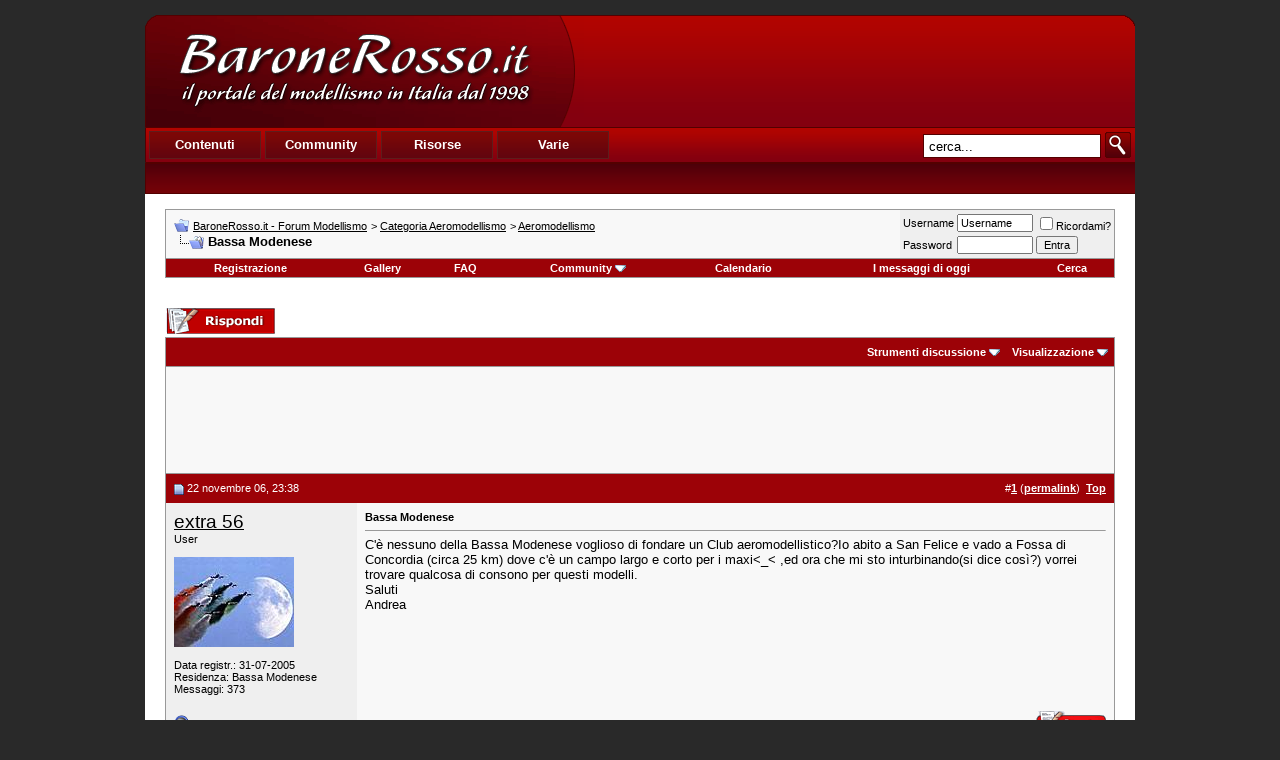

--- FILE ---
content_type: text/html; charset=UTF-8
request_url: https://www.baronerosso.it/forum/aeromodellismo/39883-bassa-modenese.html
body_size: 14688
content:
<!DOCTYPE html PUBLIC "-//W3C//DTD XHTML 1.0 Transitional//EN" "http://www.w3.org/TR/xhtml1/DTD/xhtml1-transitional.dtd"> <html xmlns="http://www.w3.org/1999/xhtml" dir="ltr" lang="it_IT"> <head>
<base href="https://www.baronerosso.it/forum/" /><!--[if IE]></base><![endif]--> <link rel="canonical" href="https://www.baronerosso.it/forum/aeromodellismo/39883-bassa-modenese.html" /> <link rel="stylesheet" href="https://www.baronerosso.it/css/br_v2_main.css" type="text/css" /> <script type="text/javascript">var base_url = "https://www.baronerosso.it/"</script> <script type="text/javascript" src="https://www.baronerosso.it/js/jquery.js"></script> <script type="text/javascript" src="https://www.baronerosso.it/js/h_pager.js"></script>  <script type="text/javascript" src="https://www.baronerosso.it/js/baronerosso_main.js"></script> <meta http-equiv="Content-Type" content="text/html; charset=UTF-8" /> <meta name="generator" content="vBulletin 3.8.11" /> <meta name="keywords" content="Bassa,Modenese, Bassa Modenese, modellismo, modellismo rc, modellismo radiocomandato, modellismo dinamico, modellismo statico, modellismo aereo, negozi modellismo, aeromodellismo progetti, aeromodellismo elettrico, piani costruttivi, portale modellismo, aereomodellismo, elimodellismo, automodellismo, aerei, elicotteri, auto, barche, associazioni, community, elettronica modellismo, cnc, libri, radiocomandi, calendari manifestazioni, test prodotti, recensioni, principianti" /> <meta name="description" content="C'è nessuno della Bassa Modenese voglioso di fondare un Club aeromodellistico?Io abito a San Felice e vado a Fossa di Concordia (circa 25 km) dove c'�" />  <style type="text/css" id="vbulletin_css">
/**
* vBulletin 3.8.11 CSS
* Style: 'Barone Standard'; Style ID: 3
*/
@import url("clientscript/vbulletin_css/style-5ce559fd-00003.css");
</style> <link rel="stylesheet" type="text/css" href="https://www.baronerosso.it/forum/clientscript/vbulletin_important.css?v=3811" />  <script type="text/javascript" src="https://www.baronerosso.it/forum/clientscript/yui/yahoo-dom-event/yahoo-dom-event.js?v=3811"></script> <script type="text/javascript" src="https://www.baronerosso.it/forum/clientscript/yui/connection/connection-min.js?v=3811"></script> <script type="text/javascript"> <!--
var SESSIONURL = "s=8f41220d5b63d4fea2b80debb9b740c6&";
var SECURITYTOKEN = "guest";
var IMGDIR_MISC = "/forum/images/misc";
var vb_disable_ajax = parseInt("2", 10);
// --> </script> <script type="text/javascript" src="https://www.baronerosso.it/forum/clientscript/vbulletin_global.js?v=3811"></script> <script type="text/javascript" src="https://www.baronerosso.it/forum/clientscript/vbulletin_menu.js?v=3811"></script> <link rel="alternate" type="application/rss+xml" title="BaroneRosso.it - Forum Modellismo RSS Feed" href="https://www.baronerosso.it/forum/external.php?type=RSS2" /> <link rel="alternate" type="application/rss+xml" title="BaroneRosso.it - Forum Modellismo - Aeromodellismo - RSS Feed" href="https://www.baronerosso.it/forum/external.php?type=RSS2&amp;forumids=14" /> <script language="JavaScript1.2" src="https://www.baronerosso.it/forum/images/personal/api.js" type="text/javascript"></script> <script language="JavaScript1.2" src="https://www.baronerosso.it/forum/images/personal/menucode.js" type="text/javascript"></script> <script language="JavaScript1.2" src="https://www.baronerosso.it/forum/images/personal/menu.js" type="text/javascript"></script> <script async src="https://www.googletagmanager.com/gtag/js?id=UA-62503-2"></script> <script>
window.dataLayer = window.dataLayer || [];
function gtag(){dataLayer.push(arguments);}
gtag('js', new Date());
gtag('config', 'UA-62503-2', { 'anonymize_ip': true });
</script> <script async src="https://fundingchoicesmessages.google.com/i/pub-8177175804032142?ers=1" nonce="6L3eA_rxoJJr7AwjkaWrWg"></script><script nonce="6L3eA_rxoJJr7AwjkaWrWg">(function() {function signalGooglefcPresent() {if (!window.frames['googlefcPresent']) {if (document.body) {const iframe = document.createElement('iframe'); iframe.style = 'width: 0; height: 0; border: none; z-index: -1000; left: -1000px; top: -1000px;'; iframe.style.display = 'none'; iframe.name = 'googlefcPresent'; document.body.appendChild(iframe);} else {setTimeout(signalGooglefcPresent, 0);}}}signalGooglefcPresent();})();</script>  <link href="android-app://com.quoord.tapatalkpro.activity/tapatalk/www.baronerosso.it/forum?location=topic&amp;fid=14&amp;tid=39883&amp;channel=google-indexing" rel="alternate" /> <link href="ios-app://307880732/tapatalk/www.baronerosso.it/forum?location=topic&amp;fid=14&amp;tid=39883&amp;channel=google-indexing" rel="alternate" /> <link href="https://groups.tapatalk-cdn.com/static/manifest/manifest.json" rel="manifest"> <meta name="apple-itunes-app" content="app-id=307880732, affiliate-data=at=10lR7C, app-argument=tapatalk://www.baronerosso.it/forum?location=topic&fid=14&tid=39883" /> <title> Bassa Modenese - BaroneRosso.it - Forum Modellismo</title> <script type="text/javascript" src="https://www.baronerosso.it/forum/clientscript/vbulletin_post_loader.js?v=3811"></script> <style type="text/css" id="vbulletin_showthread_css"> <!--
	
	#links div { white-space: nowrap; }
	#links img { vertical-align: middle; }
	--> </style> </head> <body onload=""> <a name="top"></a> <table border="0" width="990" cellpadding="0" cellspacing="0" align="center"  style="margin-top:15px"> <tr> <td> <div class="main_header"> <a href="https://www.baronerosso.it" title="BaroneRosso.it Homepage"><img src="https://www.baronerosso.it/img/t.gif"  width="410" height="110" class="left" border="0"></a> <div class="banner_468x60_forum left"> <script async src="https://pagead2.googlesyndication.com/pagead/js/adsbygoogle.js?client=ca-pub-8177175804032142"
     crossorigin="anonymous"></script>  <ins class="adsbygoogle"
     style="display:inline-block;width:468px;height:60px"
     data-ad-client="ca-pub-8177175804032142"
     data-ad-slot="6557269417"></ins> <script>
     (adsbygoogle = window.adsbygoogle || []).push({});
</script> </div></div> <div class="main_menu"> <div class="top_menu left" > <ul> <li><div onMouseOver="mh(1)" id="mh_1" class="mh">Contenuti</div></li> <li><div  onMouseOver="mh(2)" id="mh_2" class="mh">Community</div></li> <li><div  onMouseOver="mh(3)" id="mh_3" class="mh">Risorse</div></li> <li><div  onMouseOver="mh(4)" id="mh_4" class="mh">Varie</div></li> </ul> </div>  <img src="https://www.baronerosso.it/img/search.gif" class="right homesearch pointer" onClick="simple_search_submit()"> <div class="search right"><input type="text" name="search" value="cerca..." class="homesearch_input" onFocus="this.value=''" id="basic_search_field"></div> <div class="clear bottom_menu"> <div  id="bm_1" class="bm hidden"> <a href="https://www.baronerosso.it/" tile="Homepage">Homepage</a> <div class="sep">|</div> <a href="https://www.baronerosso.it/modellismo_news" tile="News">News</a> <div class="sep">|</div> <a href="https://www.baronerosso.it/modellismo_articoli" tile="Articoli">Articoli</a> <div class="sep">|</div> <a href="https://www.baronerosso.it/modellismo_recensioni" tile="Recensioni">Recensioni</a> <div class="sep">|</div> <a href="https://www.baronerosso.it/modellismo_video" tile="Video e Media">Video e media</a> </div> <div  id="bm_2" class="bm hidden"> <a href="https://www.baronerosso.it/forum" tile="Forum">Forum</a> <div class="sep">|</div> <a href="https://www.baronerosso.it/forum/calendar.php" tile="Calendario eventi">Calendario eventi</a> <div class="sep">|</div> <a href="https://www.baronerosso.it/gruppidimodellismo" tile="Mappa dei gruppi di modellismo">Mappa dei gruppi di modellismo</a> <div class="sep">|</div> <a href="https://www.baronerosso.it/modellismo_recensioni_utenti" tile="Recensioni degli utenti">Recensioni degli utenti</a> <div class="sep">|</div> <a href="https://www.baronerosso.it/forum/gallery" tile="Gallerie fotografiche">Gallerie fotografiche</a> </div> <div  id="bm_3" class="bm hidden"> <a href="https://www.baronerosso.it/info/show/835/Meteo" tile="Meteo">Meteo</a> <div class="sep">|</div> <a href="https://www.baronerosso.it/info/show/827/Newsletter" tile="Newsletter ">Newsletter</a> <div class="sep">|</div> <a href="https://www.baronerosso.it/info/show/828/FeedRSS" tile="Feed RSS">Feed RSS</a> <div class="sep">|</div> <a href="https://www.baronerosso.it/info/show/829/MappaDelSito" tile="Mappa del Sito">Mappa del sito</a> <div class="sep">|</div> <a href="https://www.baronerosso.it/search/simple_search/">Ricerca Contenuti</a> </div> <div  id="bm_4" class="bm hidden"> <a href="https://www.baronerosso.it/info/show/762/Redazione" tile="Redazione">Redazione</a> <div class="sep">|</div> <a href="https://www.baronerosso.it/info/show/763/Storia" tile="Storia">Storia</a> <div class="sep">|</div> <a href="https://www.baronerosso.it/info/show/764/Pubblicita" tile="Pubblicita">Pubblicit&agrave;</a> <div class="sep">|</div> <a href="https://www.baronerosso.it/info/show/765/Sponsorship" tile="Sponsorship">Sponsorship</a> <div class="sep">|</div> <a href="https://www.baronerosso.it/info/show/821/Supporta" tile="Supporta">Supporta</a> <div class="sep">|</div> <a href="https://www.baronerosso.it/info/show/766/Note legali" tile="Note legali">Note legali</a> <div class="sep">|</div> <a href="https://www.baronerosso.it/info/show/767/Privacy" tile="Privacy">Privacy</a> </div> </div> </div> </td> </tr> </table>    <div align="center"> <div class="page" style="width:990px; text-align:left"> <div style="padding:0px 20px 0px 20px" align="left"> <br />  <table class="tborder" cellpadding="8" cellspacing="0" border="0" width="100%" align="center"> <tr> <td class="alt1" width="100%"> <table cellpadding="0" cellspacing="0" border="0"> <tr valign="bottom"> <td><a href="https://www.baronerosso.it/forum/aeromodellismo/39883-bassa-modenese.html#" onclick="history.back(1); return false;"><img src="/forum/images/misc/navbits_start.gif" alt="Torna indietro" border="0" /></a></td> <td>&nbsp;</td> <td width="100%"><span class="navbar"><a href="https://www.baronerosso.it/forum/" accesskey="1">BaroneRosso.it - Forum Modellismo</a></span> <span class="navbar">&gt; <a href="https://www.baronerosso.it/forum/categoria-aeromodellismo/">Categoria Aeromodellismo</a></span> <span class="navbar">&gt; <a href="https://www.baronerosso.it/forum/aeromodellismo/">Aeromodellismo</a></span> </td> </tr> <tr> <td class="navbar" style="font-size:10pt; padding-top:1px" colspan="3"><a href="https://www.baronerosso.it/forum/aeromodellismo/39883-bassa-modenese.html"><img class="inlineimg" src="/forum/iconimages/aeromodellismo/bassa-modenese_ltr.gif" alt="Bassa Modenese" border="0" /></a> <strong>
	 Bassa Modenese

</strong></td> </tr> </table> </td> <td class="alt2" nowrap="nowrap" style="padding:0px">  <form action="https://www.baronerosso.it/forum/login.php?do=login" method="post" onsubmit="md5hash(vb_login_password, vb_login_md5password, vb_login_md5password_utf, 0)"> <script type="text/javascript" src="https://www.baronerosso.it/forum/clientscript/vbulletin_md5.js?v=3811"></script> <table cellpadding="0" cellspacing="3" border="0"> <tr> <td class="smallfont" style="white-space: nowrap;"><label for="navbar_username">Username</label></td> <td><input type="text" class="bginput" style="font-size: 11px" name="vb_login_username" id="navbar_username" size="10" accesskey="u" tabindex="101" value="Username" onfocus="if (this.value == 'Username') this.value = '';" /></td> <td class="smallfont" nowrap="nowrap"><label for="cb_cookieuser_navbar"><input type="checkbox" name="cookieuser" value="1" tabindex="103" id="cb_cookieuser_navbar" accesskey="c" />Ricordami?</label></td> </tr> <tr> <td class="smallfont"><label for="navbar_password">Password</label></td> <td><input type="password" class="bginput" style="font-size: 11px" name="vb_login_password" id="navbar_password" size="10" tabindex="102" /></td> <td><input type="submit" class="button" value="Entra" tabindex="104" title="Inserisci i tuoi dati di autentificazione (Username e password) negli appositi spazi. Se non possiedi un account clicca sul tasto 'registrazione' per creare un nuovo profilo." accesskey="s" /></td> </tr> </table> <input type="hidden" name="s" value="8f41220d5b63d4fea2b80debb9b740c6" /> <input type="hidden" name="securitytoken" value="guest" /> <input type="hidden" name="do" value="login" /> <input type="hidden" name="vb_login_md5password" /> <input type="hidden" name="vb_login_md5password_utf" /> </form>  </td> </tr> </table>   <div class="tborder" style="padding:0px; border-top-width:0px"> <table cellpadding="0" cellspacing="0" border="0" width="100%" align="center"> <tr align="center"> <td class="vbmenu_control"><a href="https://www.baronerosso.it/forum/register.php" rel="nofollow">Registrazione</a></td> <td class="vbmenu_control"><a href="http://www.baronerosso.it/forum/gallery">Gallery</a></td> <td class="vbmenu_control"><a rel="help" href="https://www.baronerosso.it/forum/faq.php" accesskey="5">FAQ</a></td> <td class="vbmenu_control"><a id="community" href="https://www.baronerosso.it/forum/aeromodellismo/39883-bassa-modenese.html?nojs=1#community" rel="nofollow" accesskey="6">Community</a> <script type="text/javascript"> vbmenu_register("community"); </script></td> <td class="vbmenu_control"><a href="https://www.baronerosso.it/forum/calendar.php">Calendario</a></td> <td class="vbmenu_control"><a href="https://www.baronerosso.it/forum/search.php?do=getdaily" accesskey="2">I messaggi di oggi</a></td> <td class="vbmenu_control"><a id="navbar_search" href="https://www.baronerosso.it/forum/search.php" accesskey="4" rel="nofollow">Cerca</a> </td> </tr> </table> </div>   <div align="center"><br /> </div> <br />   <div class="vbmenu_popup" id="community_menu" style="display:none;margin-top:3px" align="left"> <table cellpadding="4" cellspacing="1" border="0"> <tr><td class="thead">Community Links</td></tr> <tr><td class="vbmenu_option"><a href="https://www.baronerosso.it/forum/group.php">Social Groups</a></td></tr> <tr><td class="vbmenu_option"><a href="https://www.baronerosso.it/forum/album.php">Pictures &amp; Albums </a></td></tr> <tr><td class="vbmenu_option"><a href="https://www.baronerosso.it/forum/members/list/">Lista utenti</a></td></tr> </table> </div>   <div class="vbmenu_popup" id="navbar_search_menu" style="display:none;margin-top:3px" align="left"> <table cellpadding="4" cellspacing="1" border="0"> <tr> <td class="thead">Cerca nei Forums</td> </tr> <tr> <td class="vbmenu_option" title="nohilite"> <form action="https://www.baronerosso.it/forum/search.php?do=process" method="post"> <input type="hidden" name="do" value="process" /> <input type="hidden" name="quicksearch" value="1" /> <input type="hidden" name="childforums" value="1" /> <input type="hidden" name="exactname" value="1" /> <input type="hidden" name="s" value="8f41220d5b63d4fea2b80debb9b740c6" /> <input type="hidden" name="securitytoken" value="guest" /> <div><input type="text" class="bginput" name="query" size="25" tabindex="1001" /><input type="submit" class="button" value="Vai" tabindex="1004" /></div> <div style="margin-top:8px"> <label for="rb_nb_sp0"><input type="radio" name="showposts" value="0" id="rb_nb_sp0" tabindex="1002" checked="checked" />Show Threads</label>
						&nbsp;
						<label for="rb_nb_sp1"><input type="radio" name="showposts" value="1" id="rb_nb_sp1" tabindex="1003" />Show Posts</label> </div> </form> </td> </tr> <tr> <td class="vbmenu_option"><a href="https://www.baronerosso.it/forum/tags/" rel="nofollow">Tag Search</a></td> </tr> <tr> <td class="vbmenu_option"><a href="https://www.baronerosso.it/forum/search.php" accesskey="4" rel="nofollow">Ricerca avanzata</a></td> </tr> <tr> <td class="thead" align="left">Google&#8482; Search</td> </tr> <tr> <td class="vbmenu_option" title="nohilite"> <form action="http://www.google.com/cse" id="cse-search-box"> <div> <input type="hidden" name="cx" value="001113397302940106595:o61k3texd84" /> <input type="hidden" name="ie" value="UTF-8" /> <input type="text" name="q" size="31" /> <input type="submit" name="sa" value="Cerca" /> </div> </form> <script type="text/javascript" src="http://www.google.com/cse/brand?form=cse-search-box&lang=it"></script> </td> </tr><tr> <td class="thead">Cerca nella Gallery</td> </tr> <tr> <td class="vbmenu_option" title="nohilite"> <form action="http://www.baronerosso.it/forum/gallery/search.php" method="post"> <input name="s" type="hidden" value="8f41220d5b63d4fea2b80debb9b740c6" /> <input type="hidden" name="securitytoken" value="guest" /> <input name="do" type="hidden" value="searchresults" /> <input name="quicksearch" type="hidden" value="1" /> <input name="catids[]" type="hidden" value="0" /> <input class="bginput" name="string" size="25" type="text" /> <input type="submit" class="button" value="Vai"  /></form> </td> </tr> <tr> <td class="vbmenu_option"><a rel="nofollow" href="http://www.baronerosso.it/forum/gallery/search.php?8f41220d5b63d4fea2b80debb9b740c6">Ricerca avanzata</a></td> </tr> </table> </div>    <div class="vbmenu_popup" id="pagenav_menu" style="display:none"> <table cellpadding="4" cellspacing="1" border="0"> <tr> <td class="thead" nowrap="nowrap">Vai alla pagina...</td> </tr> <tr> <td class="vbmenu_option" title="nohilite"> <form action="https://www.baronerosso.it/forum/" method="get" onsubmit="return this.gotopage()" id="pagenav_form"> <input type="text" class="bginput" id="pagenav_itxt" style="font-size:11px" size="4" /> <input type="button" class="button" id="pagenav_ibtn" value="Vai" /> </form> </td> </tr> </table> </div>  <a name="poststop" id="poststop"></a>  <table cellpadding="0" cellspacing="0" border="0" width="100%" style="margin-bottom:3px"> <tr valign="bottom"> <td class="smallfont"><a href="https://www.baronerosso.it/forum/newreply.php?do=newreply&amp;noquote=1&amp;p=375084" rel="nofollow"><img src="/forum/images/buttons/reply.gif" alt="Rispondi" border="0" /></a></td> </tr> </table>   <table class="tborder" cellpadding="8" cellspacing="0" border="0" width="100%" align="center" style="border-bottom-width:0px"> <tr> <td class="tcat" width="100%"> <div class="smallfont">
		
		&nbsp;
		</div> </td> <td class="vbmenu_control" id="threadtools" nowrap="nowrap"> <a rel="nofollow" href="https://www.baronerosso.it/forum/aeromodellismo/39883-bassa-modenese.html?nojs=1#goto_threadtools">Strumenti discussione</a> <script type="text/javascript"> vbmenu_register("threadtools"); </script> </td> <td class="vbmenu_control" id="displaymodes" nowrap="nowrap"> <a rel="nofollow" href="https://www.baronerosso.it/forum/aeromodellismo/39883-bassa-modenese.html?nojs=1#goto_displaymodes">Visualizzazione</a> <script type="text/javascript"> vbmenu_register("displaymodes"); </script> </td> </tr> </table>  <table class="tborder" cellpadding="8" cellspacing="0" border="0" width="100%" align="center" style="border-bottom-width:0px"> <tr> <td class="alt1" align="center"> <script async src="https://pagead2.googlesyndication.com/pagead/js/adsbygoogle.js?client=ca-pub-8177175804032142"
     crossorigin="anonymous"></script>  <ins class="adsbygoogle"
     style="display:inline-block;width:728px;height:90px"
     data-ad-client="ca-pub-8177175804032142"
     data-ad-slot="2833469215"></ins> <script>
     (adsbygoogle = window.adsbygoogle || []).push({});
</script> </td> </tr>  </table>   </div> </div> </div>   <div id="posts">  <div align="center"> <div class="page" style="width:990px; text-align:left"> <div style="padding:0px 20px 0px 20px" align="left"> <div id="edit375084" style="padding:0px 0px 8px 0px">  <table id="post375084" class="tborder" cellpadding="8" cellspacing="0" border="0" width="100%" align="center"> <tr> <td class="thead" style="font-weight:normal; border: 0px solid #CCCCCC; border-right: 0px" >  <a name="post375084"><img class="inlineimg" src="/forum/images/statusicon/post_old.gif" alt="Vecchio" border="0" /></a>
			22 novembre 06, 23:38
			
			 </td> <td class="thead" style="font-weight:normal; border: 0px solid #CCCCCC; border-left: 0px" align="right">
			&nbsp;
			#<a href="https://www.baronerosso.it/forum/375084-post1.html" target="new"  id="postcount375084" name="1"><strong>1</strong></a> (<b><a href="https://www.baronerosso.it/forum/aeromodellismo/39883-bassa-modenese.html#post375084" title="Link to this Post">permalink</a></b>)

&nbsp;<a href="https://www.baronerosso.it/forum/aeromodellismo/39883-bassa-modenese.html#top" onclick="self.scrollTo(0, 0); return false;"><strong>Top</strong></a> </td> </tr> <tr valign="top"> <td class="alt2" width="175" style="border: 0px solid #CCCCCC; border-top: 0px; border-bottom: 0px"> <div id="postmenu_375084"> <a rel="nofollow" class="bigusername" href="https://www.baronerosso.it/forum/members/3530_extra-56.html">extra 56</a> </div> <div class="smallfont">User</div> <div class="smallfont">
					&nbsp;<br /><a rel="nofollow" href="https://www.baronerosso.it/forum/members/3530_extra-56.html"><img src="https://www.baronerosso.it/forum/customavatars/avatar3530_5.gif" width="120" height="90" alt="L'avatar di extra 56" border="0" /></a> </div> <div class="smallfont">
				&nbsp;<br /> <div>Data registr.: 31-07-2005</div> <div>Residenza: Bassa Modenese</div> <div>
					Messaggi: 373
				</div> <div> </div> </div> </td> <td class="alt1" id="td_post_375084" style="border-right: 0px solid #CCCCCC">  <div class="smallfont"> <strong>Bassa Modenese</strong> </div> <hr size="1" style="color:#CCCCCC; background-color:#CCCCCC" />   <div id="post_message_375084">
			
			C'è nessuno della Bassa Modenese voglioso di fondare un Club aeromodellistico?Io abito a San Felice e vado a Fossa di Concordia (circa 25 km) dove c'è un campo largo e corto per i maxi&lt;_&lt; ,ed ora che mi sto inturbinando(si dice così?) vorrei trovare qualcosa di consono per questi modelli.<br />
Saluti <br />
Andrea
		</div>  </td> </tr> <tr> <td class="alt2" style="border: 0px solid #CCCCCC; border-top: 0px"> <img class="inlineimg" src="/forum/images/statusicon/user_offline.gif" alt="extra 56 non è collegato" border="0" />


		
		
		
		
		&nbsp;
	</td> <td class="alt1" align="right" style="border: 0px solid #CCCCCC; border-left: 0px; border-top: 0px">  <a href="https://www.baronerosso.it/forum/newreply.php?do=newreply&amp;p=375084" rel="nofollow"><img src="/forum/images/buttons/quote.gif" alt="Rispondi citando" border="0" /></a>  </td> </tr> </table>   </div> </div> </div> </div>    <div align="center"> <div class="page" style="width:990px; text-align:left"> <div style="padding:0px 20px 0px 20px" align="left"> <div id="edit394300" style="padding:0px 0px 8px 0px">  <table id="post394300" class="tborder" cellpadding="8" cellspacing="0" border="0" width="100%" align="center"> <tr> <td class="thead" style="font-weight:normal; border: 0px solid #CCCCCC; border-right: 0px" >  <a name="post394300"><img class="inlineimg" src="/forum/images/statusicon/post_old.gif" alt="Vecchio" border="0" /></a>
			16 dicembre 06, 13:21
			
			 </td> <td class="thead" style="font-weight:normal; border: 0px solid #CCCCCC; border-left: 0px" align="right">
			&nbsp;
			#<a href="https://www.baronerosso.it/forum/394300-post2.html" target="new"  id="postcount394300" name="2"><strong>2</strong></a> (<b><a href="https://www.baronerosso.it/forum/aeromodellismo/39883-bassa-modenese.html#post394300" title="Link to this Post">permalink</a></b>)

&nbsp;<a href="https://www.baronerosso.it/forum/aeromodellismo/39883-bassa-modenese.html#top" onclick="self.scrollTo(0, 0); return false;"><strong>Top</strong></a> </td> </tr> <tr valign="top"> <td class="alt2" width="175" style="border: 0px solid #CCCCCC; border-top: 0px; border-bottom: 0px"> <div id="postmenu_394300"> <a rel="nofollow" class="bigusername" href="https://www.baronerosso.it/forum/members/3530_extra-56.html">extra 56</a> </div> <div class="smallfont">User</div> <div class="smallfont">
					&nbsp;<br /><a rel="nofollow" href="https://www.baronerosso.it/forum/members/3530_extra-56.html"><img src="https://www.baronerosso.it/forum/customavatars/avatar3530_5.gif" width="120" height="90" alt="L'avatar di extra 56" border="0" /></a> </div> <div class="smallfont">
				&nbsp;<br /> <div>Data registr.: 31-07-2005</div> <div>Residenza: Bassa Modenese</div> <div>
					Messaggi: 373
				</div> <div> </div> </div> </td> <td class="alt1" id="td_post_394300" style="border-right: 0px solid #CCCCCC">  <div id="post_message_394300">
			
			Provo a rinnovare l'annuncio.Per fondare un club intendo trovarsi in alcuni per poi cercare una striscia di terra dove poter svolgere attività modellistiche in generale e non solo.<img src="/forum/images/smilies/wink.gif" border="0" alt="" title=":wink:" class="inlineimg" /> <br />
Andrea
		</div>  </td> </tr> <tr> <td class="alt2" style="border: 0px solid #CCCCCC; border-top: 0px"> <img class="inlineimg" src="/forum/images/statusicon/user_offline.gif" alt="extra 56 non è collegato" border="0" />


		
		
		
		
		&nbsp;
	</td> <td class="alt1" align="right" style="border: 0px solid #CCCCCC; border-left: 0px; border-top: 0px">  <a href="https://www.baronerosso.it/forum/newreply.php?do=newreply&amp;p=394300" rel="nofollow"><img src="/forum/images/buttons/quote.gif" alt="Rispondi citando" border="0" /></a>  </td> </tr> </table>   </div> </div> </div> </div>    <div align="center"> <div class="page" style="width:990px; text-align:left"> <div style="padding:0px 20px 0px 20px" align="left"> <div id="edit396374" style="padding:0px 0px 8px 0px">  <table id="post396374" class="tborder" cellpadding="8" cellspacing="0" border="0" width="100%" align="center"> <tr> <td class="thead" style="font-weight:normal; border: 0px solid #CCCCCC; border-right: 0px" >  <a name="post396374"><img class="inlineimg" src="/forum/images/statusicon/post_old.gif" alt="Vecchio" border="0" /></a>
			18 dicembre 06, 23:24
			
			 </td> <td class="thead" style="font-weight:normal; border: 0px solid #CCCCCC; border-left: 0px" align="right">
			&nbsp;
			#<a href="https://www.baronerosso.it/forum/396374-post3.html" target="new"  id="postcount396374" name="3"><strong>3</strong></a> (<b><a href="https://www.baronerosso.it/forum/aeromodellismo/39883-bassa-modenese.html#post396374" title="Link to this Post">permalink</a></b>)

&nbsp;<a href="https://www.baronerosso.it/forum/aeromodellismo/39883-bassa-modenese.html#top" onclick="self.scrollTo(0, 0); return false;"><strong>Top</strong></a> </td> </tr> <tr valign="top"> <td class="alt2" width="175" style="border: 0px solid #CCCCCC; border-top: 0px; border-bottom: 0px"> <div id="postmenu_396374"> <a rel="nofollow" class="bigusername" href="https://www.baronerosso.it/forum/members/1667_ginopilotino.html">ginopilotino</a> </div> <div class="smallfont">UserPlus</div> <div class="smallfont">
					&nbsp;<br /><a rel="nofollow" href="https://www.baronerosso.it/forum/members/1667_ginopilotino.html"><img src="https://www.baronerosso.it/forum/customavatars/avatar1667_13.gif" width="120" height="93" alt="L'avatar di ginopilotino" border="0" /></a> </div> <div class="smallfont">
				&nbsp;<br /> <div>Data registr.: 24-10-2004</div> <div>Residenza: Ovunque posi il mio modello, quella è la mia casa. (comunque a son ad Bulagna)</div> <div>
					Messaggi: 4.919
				</div> <div> </div> </div> </td> <td class="alt1" id="td_post_396374" style="border-right: 0px solid #CCCCCC">  <div id="post_message_396374">
			
			E' scomodo per te andare a Renazzo?
		</div>   <div>
				__________________<br /> <font size="3"><font color="red">A volte non si sa cosa si nasconde, sotto una dura scorza</font></font><font color="red">!!</font> <font size="3"><font color="red">Mai giudicare solo dall'esterno!!</font></font><br /> <font size="3"><font color="#ff0000">P.S. NON IMPARTISCO  LEZIONI DI 3D ESTREMO..... <img src="/forum/images/smilies/icon_rofl.gif" border="0" alt="" title=":icon_rofl:" class="inlineimg" /><img src="/forum/images/smilies/icon_rofl.gif" border="0" alt="" title=":icon_rofl:" class="inlineimg" /></font></font><br /> <br /> <a rel="nofollow" href="http://3.bp.blogspot.com/_uNjSLi7ZZAY/SjJ-PekJ_iI/AAAAAAAAAYI/8Yl_aatsdbc/s1600-h/riccio0044.jpg" target="_blank"><img src="http://3.bp.blogspot.com/_uNjSLi7ZZAY/SjJ-PekJ_iI/AAAAAAAAAYI/8Yl_aatsdbc/s400/riccio0044.jpg" onload="if(this.width > 700) {this.width=700;this.alt='Click here to see a large version';}" onmouseover="if(this.alt) this.style.cursor='pointer';" onclick="if(this.alt) window.open('http://3.bp.blogspot.com/_uNjSLi7ZZAY/SjJ-PekJ_iI/AAAAAAAAAYI/8Yl_aatsdbc/s400/riccio0044.jpg');" border="0" /></a><br />
Chi va a let col cul cal pziga, as liva col dit cal pozza.
			</div>  </td> </tr> <tr> <td class="alt2" style="border: 0px solid #CCCCCC; border-top: 0px"> <img class="inlineimg" src="/forum/images/statusicon/user_offline.gif" alt="ginopilotino non è collegato" border="0" />


		
		
		
		
		&nbsp;
	</td> <td class="alt1" align="right" style="border: 0px solid #CCCCCC; border-left: 0px; border-top: 0px">  <a href="https://www.baronerosso.it/forum/newreply.php?do=newreply&amp;p=396374" rel="nofollow"><img src="/forum/images/buttons/quote.gif" alt="Rispondi citando" border="0" /></a>  </td> </tr> </table>   </div> </div> </div> </div>    <div align="center"> <div class="page" style="width:990px; text-align:left"> <div style="padding:0px 20px 0px 20px" align="left"> <div id="edit396532" style="padding:0px 0px 8px 0px">  <table id="post396532" class="tborder" cellpadding="8" cellspacing="0" border="0" width="100%" align="center"> <tr> <td class="thead" style="font-weight:normal; border: 0px solid #CCCCCC; border-right: 0px" >  <a name="post396532"><img class="inlineimg" src="/forum/images/statusicon/post_old.gif" alt="Vecchio" border="0" /></a>
			19 dicembre 06, 09:39
			
			 </td> <td class="thead" style="font-weight:normal; border: 0px solid #CCCCCC; border-left: 0px" align="right">
			&nbsp;
			#<a href="https://www.baronerosso.it/forum/396532-post4.html" target="new"  id="postcount396532" name="4"><strong>4</strong></a> (<b><a href="https://www.baronerosso.it/forum/aeromodellismo/39883-bassa-modenese.html#post396532" title="Link to this Post">permalink</a></b>)

&nbsp;<a href="https://www.baronerosso.it/forum/aeromodellismo/39883-bassa-modenese.html#top" onclick="self.scrollTo(0, 0); return false;"><strong>Top</strong></a> </td> </tr> <tr valign="top"> <td class="alt2" width="175" style="border: 0px solid #CCCCCC; border-top: 0px; border-bottom: 0px"> <div id="postmenu_396532"> <a rel="nofollow" class="bigusername" href="https://www.baronerosso.it/forum/members/5015_mp1976.html">mp1976</a> </div> <div class="smallfont">User</div> <div class="smallfont">
					&nbsp;<br /><a rel="nofollow" href="https://www.baronerosso.it/forum/members/5015_mp1976.html"><img src="https://www.baronerosso.it/forum/customavatars/avatar5015_1.gif" width="100" height="100" alt="L'avatar di mp1976" border="0" /></a> </div> <div class="smallfont">
				&nbsp;<br /> <div>Data registr.: 16-01-2006</div> <div>Residenza: San Giovanni del Dosso (MN)</div> <div>
					Messaggi: 871
				</div> <div> </div> </div> </td> <td class="alt1" id="td_post_396532" style="border-right: 0px solid #CCCCCC">  <div id="post_message_396532">
			
			Io ci stò! Bisognerebbe trovare un fazzoletto di terra a Mortizzuolo o li in mezzo così siamo a metà tra noi cittadini di Concordia e voi periferici di San Felice.<br />
Tu Ginopilotino quando vieni da reggiani ti porti dietro un modello così ti fai un volo pure tu.<br />
Ciao Andrea, ma la freccia tricolore è pronta?<br />
(Pinotti Marco)
		</div>  </td> </tr> <tr> <td class="alt2" style="border: 0px solid #CCCCCC; border-top: 0px"> <img class="inlineimg" src="/forum/images/statusicon/user_offline.gif" alt="mp1976 non è collegato" border="0" />


		
		
		
		
		&nbsp;
	</td> <td class="alt1" align="right" style="border: 0px solid #CCCCCC; border-left: 0px; border-top: 0px">  <a href="https://www.baronerosso.it/forum/newreply.php?do=newreply&amp;p=396532" rel="nofollow"><img src="/forum/images/buttons/quote.gif" alt="Rispondi citando" border="0" /></a>  </td> </tr> </table>   </div> </div> </div> </div>    <div align="center"> <div class="page" style="width:990px; text-align:left"> <div style="padding:0px 20px 0px 20px" align="left"> <div id="edit397432" style="padding:0px 0px 8px 0px">  <table id="post397432" class="tborder" cellpadding="8" cellspacing="0" border="0" width="100%" align="center"> <tr> <td class="thead" style="font-weight:normal; border: 0px solid #CCCCCC; border-right: 0px" >  <a name="post397432"><img class="inlineimg" src="/forum/images/statusicon/post_old.gif" alt="Vecchio" border="0" /></a>
			20 dicembre 06, 01:20
			
			 </td> <td class="thead" style="font-weight:normal; border: 0px solid #CCCCCC; border-left: 0px" align="right">
			&nbsp;
			#<a href="https://www.baronerosso.it/forum/397432-post5.html" target="new"  id="postcount397432" name="5"><strong>5</strong></a> (<b><a href="https://www.baronerosso.it/forum/aeromodellismo/39883-bassa-modenese.html#post397432" title="Link to this Post">permalink</a></b>)

&nbsp;<a href="https://www.baronerosso.it/forum/aeromodellismo/39883-bassa-modenese.html#top" onclick="self.scrollTo(0, 0); return false;"><strong>Top</strong></a> </td> </tr> <tr valign="top"> <td class="alt2" width="175" style="border: 0px solid #CCCCCC; border-top: 0px; border-bottom: 0px"> <div id="postmenu_397432"> <a rel="nofollow" class="bigusername" href="https://www.baronerosso.it/forum/members/1667_ginopilotino.html">ginopilotino</a> </div> <div class="smallfont">UserPlus</div> <div class="smallfont">
					&nbsp;<br /><a rel="nofollow" href="https://www.baronerosso.it/forum/members/1667_ginopilotino.html"><img src="https://www.baronerosso.it/forum/customavatars/avatar1667_13.gif" width="120" height="93" alt="L'avatar di ginopilotino" border="0" /></a> </div> <div class="smallfont">
				&nbsp;<br /> <div>Data registr.: 24-10-2004</div> <div>Residenza: Ovunque posi il mio modello, quella è la mia casa. (comunque a son ad Bulagna)</div> <div>
					Messaggi: 4.919
				</div> <div> </div> </div> </td> <td class="alt1" id="td_post_397432" style="border-right: 0px solid #CCCCCC">  <div id="post_message_397432"> <div style="margin:20px; margin-top:5px; "> <div class="smallfont" style="margin-bottom:2px">Citazione:</div> <table cellpadding="8" cellspacing="0" border="0" width="100%"> <tr> <td class="alt2" style="border:1px inset"> <div>
					Originalmente inviato da <strong>mp1976</strong> </div> <div style="font-style:italic">Io ci stò! Bisognerebbe trovare un fazzoletto di terra a Mortizzuolo o li in mezzo così siamo a metà tra noi cittadini di Concordia e voi periferici di San Felice.<br />
Tu Ginopilotino quando vieni da reggiani ti porti dietro un modello così ti fai un volo pure tu.<br />
Ciao Andrea, ma la freccia tricolore è pronta?<br />
(Pinotti Marco)</div> </td> </tr> </table> </div>Ciao Marco, vengo in sicuramente venerdì per gli auguri di Natale,  mi porto dietro un modellino elettrico, lasciamo in pvt il tuo cell. ti chiamo, il mio lo sa la Katiuscia o Fabrizio degli acquisti.
		</div>   <div>
				__________________<br /> <font size="3"><font color="red">A volte non si sa cosa si nasconde, sotto una dura scorza</font></font><font color="red">!!</font> <font size="3"><font color="red">Mai giudicare solo dall'esterno!!</font></font><br /> <font size="3"><font color="#ff0000">P.S. NON IMPARTISCO  LEZIONI DI 3D ESTREMO..... <img src="/forum/images/smilies/icon_rofl.gif" border="0" alt="" title=":icon_rofl:" class="inlineimg" /><img src="/forum/images/smilies/icon_rofl.gif" border="0" alt="" title=":icon_rofl:" class="inlineimg" /></font></font><br /> <br /> <a rel="nofollow" href="http://3.bp.blogspot.com/_uNjSLi7ZZAY/SjJ-PekJ_iI/AAAAAAAAAYI/8Yl_aatsdbc/s1600-h/riccio0044.jpg" target="_blank"><img src="http://3.bp.blogspot.com/_uNjSLi7ZZAY/SjJ-PekJ_iI/AAAAAAAAAYI/8Yl_aatsdbc/s400/riccio0044.jpg" onload="if(this.width > 700) {this.width=700;this.alt='Click here to see a large version';}" onmouseover="if(this.alt) this.style.cursor='pointer';" onclick="if(this.alt) window.open('http://3.bp.blogspot.com/_uNjSLi7ZZAY/SjJ-PekJ_iI/AAAAAAAAAYI/8Yl_aatsdbc/s400/riccio0044.jpg');" border="0" /></a><br />
Chi va a let col cul cal pziga, as liva col dit cal pozza.
			</div>  </td> </tr> <tr> <td class="alt2" style="border: 0px solid #CCCCCC; border-top: 0px"> <img class="inlineimg" src="/forum/images/statusicon/user_offline.gif" alt="ginopilotino non è collegato" border="0" />


		
		
		
		
		&nbsp;
	</td> <td class="alt1" align="right" style="border: 0px solid #CCCCCC; border-left: 0px; border-top: 0px">  <a href="https://www.baronerosso.it/forum/newreply.php?do=newreply&amp;p=397432" rel="nofollow"><img src="/forum/images/buttons/quote.gif" alt="Rispondi citando" border="0" /></a>  </td> </tr> </table>   </div> </div> </div> </div>    <div align="center"> <div class="page" style="width:990px; text-align:left"> <div style="padding:0px 20px 0px 20px" align="left"> <div id="edit397710" style="padding:0px 0px 8px 0px">  <table id="post397710" class="tborder" cellpadding="8" cellspacing="0" border="0" width="100%" align="center"> <tr> <td class="thead" style="font-weight:normal; border: 0px solid #CCCCCC; border-right: 0px" >  <a name="post397710"><img class="inlineimg" src="/forum/images/statusicon/post_old.gif" alt="Vecchio" border="0" /></a>
			20 dicembre 06, 13:29
			
			 </td> <td class="thead" style="font-weight:normal; border: 0px solid #CCCCCC; border-left: 0px" align="right">
			&nbsp;
			#<a href="https://www.baronerosso.it/forum/397710-post6.html" target="new"  id="postcount397710" name="6"><strong>6</strong></a> (<b><a href="https://www.baronerosso.it/forum/aeromodellismo/39883-bassa-modenese.html#post397710" title="Link to this Post">permalink</a></b>)

&nbsp;<a href="https://www.baronerosso.it/forum/aeromodellismo/39883-bassa-modenese.html#top" onclick="self.scrollTo(0, 0); return false;"><strong>Top</strong></a> </td> </tr> <tr valign="top"> <td class="alt2" width="175" style="border: 0px solid #CCCCCC; border-top: 0px; border-bottom: 0px"> <div id="postmenu_397710"> <a rel="nofollow" class="bigusername" href="https://www.baronerosso.it/forum/members/6582_jack-frank.html">jack-frank</a> </div> <div class="smallfont">User</div> <div class="smallfont">
					&nbsp;<br /><a rel="nofollow" href="https://www.baronerosso.it/forum/members/6582_jack-frank.html"><img src="https://www.baronerosso.it/forum/customavatars/avatar6582_4.gif" width="120" height="121" alt="L'avatar di jack-frank" border="0" /></a> </div> <div class="smallfont">
				&nbsp;<br /> <div>Data registr.: 22-06-2006</div> <div>Residenza: Veneto e Lombardia</div> <div>
					Messaggi: 1.180
				</div> <div> </div> </div> </td> <td class="alt1" id="td_post_397710" style="border-right: 0px solid #CCCCCC">  <div id="post_message_397710">
			
			ma concordia è concordia sagittaria? quella dopo san stino di linvenza? cioè stiamo parlando di quella concordia? in provincia di dove? xk altrimenti un campo è a san daonà di piave...<img src="/forum/images/smilies/wink.gif" border="0" alt="" title=":wink:" class="inlineimg" /> </div>  </td> </tr> <tr> <td class="alt2" style="border: 0px solid #CCCCCC; border-top: 0px"> <img class="inlineimg" src="/forum/images/statusicon/user_offline.gif" alt="jack-frank non è collegato" border="0" />


		
		
		
		
		&nbsp;
	</td> <td class="alt1" align="right" style="border: 0px solid #CCCCCC; border-left: 0px; border-top: 0px">  <a href="https://www.baronerosso.it/forum/newreply.php?do=newreply&amp;p=397710" rel="nofollow"><img src="/forum/images/buttons/quote.gif" alt="Rispondi citando" border="0" /></a>  </td> </tr> </table>   </div> </div> </div> </div>    <div align="center"> <div class="page" style="width:990px; text-align:left"> <div style="padding:0px 20px 0px 20px" align="left"> <div id="edit397722" style="padding:0px 0px 8px 0px">  <table id="post397722" class="tborder" cellpadding="8" cellspacing="0" border="0" width="100%" align="center"> <tr> <td class="thead" style="font-weight:normal; border: 0px solid #CCCCCC; border-right: 0px" >  <a name="post397722"><img class="inlineimg" src="/forum/images/statusicon/post_old.gif" alt="Vecchio" border="0" /></a>
			20 dicembre 06, 13:39
			
			 </td> <td class="thead" style="font-weight:normal; border: 0px solid #CCCCCC; border-left: 0px" align="right">
			&nbsp;
			#<a href="https://www.baronerosso.it/forum/397722-post7.html" target="new"  id="postcount397722" name="7"><strong>7</strong></a> (<b><a href="https://www.baronerosso.it/forum/aeromodellismo/39883-bassa-modenese.html#post397722" title="Link to this Post">permalink</a></b>)

&nbsp;<a href="https://www.baronerosso.it/forum/aeromodellismo/39883-bassa-modenese.html#top" onclick="self.scrollTo(0, 0); return false;"><strong>Top</strong></a> </td> </tr> <tr valign="top"> <td class="alt2" width="175" style="border: 0px solid #CCCCCC; border-top: 0px; border-bottom: 0px"> <div id="postmenu_397722"> <a rel="nofollow" class="bigusername" href="https://www.baronerosso.it/forum/members/2172_batman.html">batman</a> </div> <div class="smallfont">Sospeso</div> <div class="smallfont">
					&nbsp;<br /><a rel="nofollow" href="https://www.baronerosso.it/forum/members/2172_batman.html"><img src="https://www.baronerosso.it/forum/customavatars/avatar2172_15.gif" width="84" height="119" alt="L'avatar di batman" border="0" /></a> </div> <div class="smallfont">
				&nbsp;<br /> <div>Data registr.: 21-01-2005</div> <div>Residenza: La Civile e Ospitale Emilia</div> <div>
					Messaggi: 8.427
				</div> <div> </div> </div> </td> <td class="alt1" id="td_post_397722" style="border-right: 0px solid #CCCCCC">  <div id="post_message_397722"> <div style="margin:20px; margin-top:5px; "> <div class="smallfont" style="margin-bottom:2px">Citazione:</div> <table cellpadding="8" cellspacing="0" border="0" width="100%"> <tr> <td class="alt2" style="border:1px inset"> <div>
					Originalmente inviato da <strong>jack-frank</strong> </div> <div style="font-style:italic">ma concordia è concordia sagittaria? quella dopo san stino di linvenza? cioè stiamo parlando di quella concordia? in provincia di dove? xk altrimenti un campo è a san daonà di piave...<img src="/forum/images/smilies/wink.gif" border="0" alt="" title=":wink:" class="inlineimg" /></div> </td> </tr> </table> </div>Concordia sulla Secchia (MO) vicino a S. Prospero sulla Secchia.<br /> <br /> <br /> <a rel="nofollow" href="http://www.paginebianche.it/execute.cgi?tl=2&amp;cb=&amp;mr=10&amp;qs=Farmacia+Belli+Dr.+Renzo&amp;dv=Concordia+Sulla+Secchia&amp;tq=2&amp;of=33380&amp;iq=001921683827018022004259&amp;cod=000002439477&amp;ts=1&amp;tu=0&amp;fsrc=1&amp;ad=41033+Concordia+Sulla+Secchia+%28MO%29+-+Piazza+Roma%2C+34&amp;ga=&amp;lv=1&amp;lx=10.98531&amp;ly=44.91371&amp;tit=&amp;gst=N&amp;codcli=&amp;sm=map&amp;sito=pbol&amp;mi=1&amp;cx=10.95457&amp;cy=44.93557&amp;z=9.6&amp;type=1" target="_blank"><img src="http://img.tuttocitta.it/img/ico_nord_ovest.gif" onload="if(this.width > 700) {this.width=700;this.alt='Click here to see a large version';}" onmouseover="if(this.alt) this.style.cursor='pointer';" onclick="if(this.alt) window.open('http://img.tuttocitta.it/img/ico_nord_ovest.gif');" border="0" /></a><a rel="nofollow" href="http://www.paginebianche.it/execute.cgi?tl=2&amp;cb=&amp;mr=10&amp;qs=Farmacia+Belli+Dr.+Renzo&amp;dv=Concordia+Sulla+Secchia&amp;tq=2&amp;of=33380&amp;iq=001921683827018022004259&amp;cod=000002439477&amp;ts=1&amp;tu=0&amp;fsrc=1&amp;ad=41033+Concordia+Sulla+Secchia+%28MO%29+-+Piazza+Roma%2C+34&amp;ga=&amp;lv=1&amp;lx=10.98531&amp;ly=44.91371&amp;tit=&amp;gst=N&amp;codcli=&amp;sm=map&amp;sito=pbol&amp;mi=1&amp;cx=11.01603&amp;cy=44.93557&amp;z=9.6&amp;type=1" target="_blank"><img src="http://img.tuttocitta.it/img/ico_nord.gif" onload="if(this.width > 700) {this.width=700;this.alt='Click here to see a large version';}" onmouseover="if(this.alt) this.style.cursor='pointer';" onclick="if(this.alt) window.open('http://img.tuttocitta.it/img/ico_nord.gif');" border="0" /></a><a rel="nofollow" href="http://www.paginebianche.it/execute.cgi?tl=2&amp;cb=&amp;mr=10&amp;qs=Farmacia+Belli+Dr.+Renzo&amp;dv=Concordia+Sulla+Secchia&amp;tq=2&amp;of=33380&amp;iq=001921683827018022004259&amp;cod=000002439477&amp;ts=1&amp;tu=0&amp;fsrc=1&amp;ad=41033+Concordia+Sulla+Secchia+%28MO%29+-+Piazza+Roma%2C+34&amp;ga=&amp;lv=1&amp;lx=10.98531&amp;ly=44.91371&amp;tit=&amp;gst=N&amp;codcli=&amp;sm=map&amp;sito=pbol&amp;mi=1&amp;cx=11.07749&amp;cy=44.93557&amp;z=9.6&amp;type=1" target="_blank"><img src="http://img.tuttocitta.it/img/ico_nord_est.gif" onload="if(this.width > 700) {this.width=700;this.alt='Click here to see a large version';}" onmouseover="if(this.alt) this.style.cursor='pointer';" onclick="if(this.alt) window.open('http://img.tuttocitta.it/img/ico_nord_est.gif');" border="0" /></a><a rel="nofollow" href="http://www.paginebianche.it/execute.cgi?tl=2&amp;cb=&amp;mr=10&amp;qs=Farmacia+Belli+Dr.+Renzo&amp;dv=Concordia+Sulla+Secchia&amp;tq=2&amp;of=33380&amp;iq=001921683827018022004259&amp;cod=000002439477&amp;ts=1&amp;tu=0&amp;fsrc=1&amp;ad=41033+Concordia+Sulla+Secchia+%28MO%29+-+Piazza+Roma%2C+34&amp;ga=&amp;lv=1&amp;lx=10.98531&amp;ly=44.91371&amp;tit=&amp;gst=N&amp;codcli=&amp;sm=map&amp;sito=pbol&amp;mi=1&amp;cx=10.95457&amp;cy=44.89185&amp;z=9.6&amp;type=1" target="_blank"><img src="http://img.tuttocitta.it/img/ico_ovest.gif" onload="if(this.width > 700) {this.width=700;this.alt='Click here to see a large version';}" onmouseover="if(this.alt) this.style.cursor='pointer';" onclick="if(this.alt) window.open('http://img.tuttocitta.it/img/ico_ovest.gif');" border="0" /></a><img src="http://mapserver.tuttocitta.it/ReadDll/MapRender.aspx?x=11.01603&amp;y=44.89185&amp;z=9.6&amp;lx=10.98531&amp;ly=44.91371&amp;xpix=430&amp;ypix=380&amp;is=&amp;xs=&amp;ys=&amp;tit=&amp;dz=1&amp;mi=1&amp;sm=map&amp;sito=pbol&amp;fi=jpeg" onload="if(this.width > 700) {this.width=700;this.alt='Click here to see a large version';}" onmouseover="if(this.alt) this.style.cursor='pointer';" onclick="if(this.alt) window.open('http://mapserver.tuttocitta.it/ReadDll/MapRender.aspx?x=11.01603&amp;y=44.89185&amp;z=9.6&amp;lx=10.98531&amp;ly=44.91371&amp;xpix=430&amp;ypix=380&amp;is=&amp;xs=&amp;ys=&amp;tit=&amp;dz=1&amp;mi=1&amp;sm=map&amp;sito=pbol&amp;fi=jpeg');" border="0" /> </div>  </td> </tr> <tr> <td class="alt2" style="border: 0px solid #CCCCCC; border-top: 0px"> <img class="inlineimg" src="/forum/images/statusicon/user_offline.gif" alt="batman non è collegato" border="0" />


		
		
		
		
		&nbsp;
	</td> <td class="alt1" align="right" style="border: 0px solid #CCCCCC; border-left: 0px; border-top: 0px">  <a href="https://www.baronerosso.it/forum/newreply.php?do=newreply&amp;p=397722" rel="nofollow"><img src="/forum/images/buttons/quote.gif" alt="Rispondi citando" border="0" /></a>  </td> </tr> </table>   </div> </div> </div> </div>    <div align="center"> <div class="page" style="width:990px; text-align:left"> <div style="padding:0px 20px 0px 20px" align="left"> <div id="edit398272" style="padding:0px 0px 8px 0px">  <table id="post398272" class="tborder" cellpadding="8" cellspacing="0" border="0" width="100%" align="center"> <tr> <td class="thead" style="font-weight:normal; border: 0px solid #CCCCCC; border-right: 0px" >  <a name="post398272"><img class="inlineimg" src="/forum/images/statusicon/post_old.gif" alt="Vecchio" border="0" /></a>
			20 dicembre 06, 22:37
			
			 </td> <td class="thead" style="font-weight:normal; border: 0px solid #CCCCCC; border-left: 0px" align="right">
			&nbsp;
			#<a href="https://www.baronerosso.it/forum/398272-post8.html" target="new"  id="postcount398272" name="8"><strong>8</strong></a> (<b><a href="https://www.baronerosso.it/forum/aeromodellismo/39883-bassa-modenese.html#post398272" title="Link to this Post">permalink</a></b>)

&nbsp;<a href="https://www.baronerosso.it/forum/aeromodellismo/39883-bassa-modenese.html#top" onclick="self.scrollTo(0, 0); return false;"><strong>Top</strong></a> </td> </tr> <tr valign="top"> <td class="alt2" width="175" style="border: 0px solid #CCCCCC; border-top: 0px; border-bottom: 0px"> <div id="postmenu_398272"> <a rel="nofollow" class="bigusername" href="https://www.baronerosso.it/forum/members/3530_extra-56.html">extra 56</a> </div> <div class="smallfont">User</div> <div class="smallfont">
					&nbsp;<br /><a rel="nofollow" href="https://www.baronerosso.it/forum/members/3530_extra-56.html"><img src="https://www.baronerosso.it/forum/customavatars/avatar3530_5.gif" width="120" height="90" alt="L'avatar di extra 56" border="0" /></a> </div> <div class="smallfont">
				&nbsp;<br /> <div>Data registr.: 31-07-2005</div> <div>Residenza: Bassa Modenese</div> <div>
					Messaggi: 373
				</div> <div> </div> </div> </td> <td class="alt1" id="td_post_398272" style="border-right: 0px solid #CCCCCC">  <div id="post_message_398272"> <div style="margin:20px; margin-top:5px; "> <div class="smallfont" style="margin-bottom:2px">Citazione:</div> <table cellpadding="8" cellspacing="0" border="0" width="100%"> <tr> <td class="alt2" style="border:1px inset"> <div>
					Originalmente inviato da <strong>mp1976</strong> </div> <div style="font-style:italic">Io ci stò! Bisognerebbe trovare un fazzoletto di terra a Mortizzuolo o li in mezzo così siamo a metà tra noi cittadini di Concordia e voi periferici di San Felice.<br />
Tu Ginopilotino quando vieni da reggiani ti porti dietro un modello così ti fai un volo pure tu.<br />
Ciao Andrea, ma la freccia tricolore è pronta?<br />
(Pinotti Marco)</div> </td> </tr> </table> </div>Ciao Marco subito non ti avevo riconosciuto poi ho visto alla fine il nome e ho capito che non era persona nuova a cui illustrare questo progetto.Ne abbiamo già parlato io e te, vero?Purtroppo mi sa che rimanga solo un progetto  e basta visto che in un mese non si è fatto vivo nessuno a parte te Marco
		</div>  </td> </tr> <tr> <td class="alt2" style="border: 0px solid #CCCCCC; border-top: 0px"> <img class="inlineimg" src="/forum/images/statusicon/user_offline.gif" alt="extra 56 non è collegato" border="0" />


		
		
		
		
		&nbsp;
	</td> <td class="alt1" align="right" style="border: 0px solid #CCCCCC; border-left: 0px; border-top: 0px">  <a href="https://www.baronerosso.it/forum/newreply.php?do=newreply&amp;p=398272" rel="nofollow"><img src="/forum/images/buttons/quote.gif" alt="Rispondi citando" border="0" /></a>  </td> </tr> </table>   </div> </div> </div> </div>    <div align="center"> <div class="page" style="width:990px; text-align:left"> <div style="padding:0px 20px 0px 20px" align="left"> <div id="edit398276" style="padding:0px 0px 8px 0px"> <table id="post398276" class="tborder" cellpadding="8" cellspacing="0" border="0" width="100%" align="center"> <tr> <td class="thead" style="font-weight:normal; border: 0px solid #CCCCCC; border-right: 0px" >  <a name="post398276"><img class="inlineimg" src="/forum/images/statusicon/post_old.gif" alt="Vecchio" border="0" /></a>
			20 dicembre 06, 22:44
			
			 </td> <td class="thead" style="font-weight:normal; border: 0px solid #CCCCCC; border-left: 0px" align="right">
			&nbsp;
			#<a href="https://www.baronerosso.it/forum/398276-post9.html" target="new"  id="postcount398276" name="9"><strong>9</strong></a> (<b><a href="https://www.baronerosso.it/forum/aeromodellismo/39883-bassa-modenese.html#post398276" title="Link to this Post">permalink</a></b>)

&nbsp;<a href="https://www.baronerosso.it/forum/aeromodellismo/39883-bassa-modenese.html#top" onclick="self.scrollTo(0, 0); return false;"><strong>Top</strong></a> </td> </tr> <tr valign="top"> <td class="alt2" width="175" style="border: 0px solid #CCCCCC; border-top: 0px; border-bottom: 0px"> <div id="postmenu_398276"> <a rel="nofollow" class="bigusername" href="https://www.baronerosso.it/forum/members/3530_extra-56.html">extra 56</a> </div> <div class="smallfont">User</div> <div class="smallfont">
					&nbsp;<br /><a rel="nofollow" href="https://www.baronerosso.it/forum/members/3530_extra-56.html"><img src="https://www.baronerosso.it/forum/customavatars/avatar3530_5.gif" width="120" height="90" alt="L'avatar di extra 56" border="0" /></a> </div> <div class="smallfont">
				&nbsp;<br /> <div>Data registr.: 31-07-2005</div> <div>Residenza: Bassa Modenese</div> <div>
					Messaggi: 373
				</div> <div> </div> </div> </td> <td class="alt1" id="td_post_398276" style="border-right: 0px solid #CCCCCC">  <div id="post_message_398276"> <div style="margin:20px; margin-top:5px; "> <div class="smallfont" style="margin-bottom:2px">Citazione:</div> <table cellpadding="8" cellspacing="0" border="0" width="100%"> <tr> <td class="alt2" style="border:1px inset"> <div>
					Originalmente inviato da <strong>ginopilotino</strong> </div> <div style="font-style:italic">E' scomodo per te andare a Renazzo?</div> </td> </tr> </table> </div>Intendi proprio Renazzo o Pilastrello?L'ultima la conosco anche se sono anni che non la frequento.E stato dove ho avuto il battesimo dell'aria con il mio primo modello, un School Fly che non fecero in tempo a darmi la radio in mano che questo era già per terra.Anno 1990 o giù di lì.<img src="/forum/images/smilies/icon_cry2.gif" border="0" alt="" title=":supercry:" class="inlineimg" /> </div>  </td> </tr> <tr> <td class="alt2" style="border: 0px solid #CCCCCC; border-top: 0px"> <img class="inlineimg" src="/forum/images/statusicon/user_offline.gif" alt="extra 56 non è collegato" border="0" />


		
		
		
		
		&nbsp;
	</td> <td class="alt1" align="right" style="border: 0px solid #CCCCCC; border-left: 0px; border-top: 0px">  <a href="https://www.baronerosso.it/forum/newreply.php?do=newreply&amp;p=398276" rel="nofollow"><img src="/forum/images/buttons/quote.gif" alt="Rispondi citando" border="0" /></a>  </td> </tr> </table>   </div> </div> </div> </div>  <div id="lastpost"></div></div>   <div align="center"> <div class="page" style="width:990px; text-align:left"> <div style="padding:0px 20px 0px 20px" align="left">   <table cellpadding="0" cellspacing="0" border="0" width="100%" style="margin-top:-5px"> <tr valign="top"> <td class="smallfont"><a href="https://www.baronerosso.it/forum/newreply.php?do=newreply&amp;noquote=1&amp;p=398276" rel="nofollow"><img src="/forum/images/buttons/reply.gif" alt="Rispondi" border="0" /></a></td> </tr> </table>   <br /> <table cellpadding="8" cellspacing="0" border="0" width="100%" class="tborder" align="center"> <tr> <td class="thead">Bookmarks</td> </tr> <tr> <td class="alt2" style="padding-top:0px"><div style="clear:both"></div><ul style="list-style-type:none; margin:0px; padding:0px"><li class="smallfont" style="width:25%; min-width:160px; float:left; margin-top:8px"> <a rel="nofollow" href="http://digg.com/submit?phrase=2&amp;url=https%3A%2F%2Fwww.baronerosso.it%2Fforum%2Fshowthread.php%3Ft%3D39883&amp;title=Bassa+Modenese" target="socialbookmark"><img src="/forum/images/misc/bookmarksite_digg.gif" border="0" alt="Submit Thread to Digg" class="inlineimg" /></a> <a rel="nofollow" href="http://digg.com/submit?phrase=2&amp;url=https%3A%2F%2Fwww.baronerosso.it%2Fforum%2Fshowthread.php%3Ft%3D39883&amp;title=Bassa+Modenese" target="socialbookmark" style="text-decoration:none">Digg</a> </li><li class="smallfont" style="width:25%; min-width:160px; float:left; margin-top:8px"> <a rel="nofollow" href="http://del.icio.us/post?url=https%3A%2F%2Fwww.baronerosso.it%2Fforum%2Fshowthread.php%3Ft%3D39883&amp;title=Bassa+Modenese" target="socialbookmark"><img src="/forum/images/misc/bookmarksite_delicious.gif" border="0" alt="Submit Thread to del.icio.us" class="inlineimg" /></a> <a rel="nofollow" href="http://del.icio.us/post?url=https%3A%2F%2Fwww.baronerosso.it%2Fforum%2Fshowthread.php%3Ft%3D39883&amp;title=Bassa+Modenese" target="socialbookmark" style="text-decoration:none">del.icio.us</a> </li><li class="smallfont" style="width:25%; min-width:160px; float:left; margin-top:8px"> <a rel="nofollow" href="http://www.facebook.com/sharer.php?u=https%3A%2F%2Fwww.baronerosso.it%2Fforum%2Fshowthread.php%3Ft%3D39883&amp;title=Bassa+Modenese" target="socialbookmark"><img src="/forum/images/misc/bookmarksite_facebook.gif" border="0" alt="Submit Thread to Facebook" class="inlineimg" /></a> <a rel="nofollow" href="http://www.facebook.com/sharer.php?u=https%3A%2F%2Fwww.baronerosso.it%2Fforum%2Fshowthread.php%3Ft%3D39883&amp;title=Bassa+Modenese" target="socialbookmark" style="text-decoration:none">Facebook</a> </li><li class="smallfont" style="width:25%; min-width:160px; float:left; margin-top:8px"> <a rel="nofollow" href="http://www.google.com/bookmarks/mark?op=edit&amp;output=popup&amp;bkmk=https%3A%2F%2Fwww.baronerosso.it%2Fforum%2Fshowthread.php%3Ft%3D39883&amp;title=Bassa+Modenese" target="socialbookmark"><img src="/forum/images/misc/bookmarksite_google.gif" border="0" alt="Submit Thread to Google" class="inlineimg" /></a> <a rel="nofollow" href="http://www.google.com/bookmarks/mark?op=edit&amp;output=popup&amp;bkmk=https%3A%2F%2Fwww.baronerosso.it%2Fforum%2Fshowthread.php%3Ft%3D39883&amp;title=Bassa+Modenese" target="socialbookmark" style="text-decoration:none">Google</a> </li></ul><div style="clear:both"></div></td> </tr> </table>  <br />  <div align="center"> <script async src="https://pagead2.googlesyndication.com/pagead/js/adsbygoogle.js?client=ca-pub-8177175804032142"
     crossorigin="anonymous"></script>  <ins class="adsbygoogle"
     style="display:inline-block;width:728px;height:90px"
     data-ad-client="ca-pub-8177175804032142"
     data-ad-slot="2833469215"></ins> <script>
     (adsbygoogle = window.adsbygoogle || []).push({});
</script> <br />  <script type="text/javascript" src="https://www.baronerosso.it/forum/clientscript/vbulletin_lightbox.js?v=3811"></script> <script type="text/javascript"> <!--
	vBulletin.register_control("vB_Lightbox_Container", "posts", 1);
	//--> </script>   <br /> <div class="smallfont" align="center"> <strong>&laquo;</strong> <a href="https://www.baronerosso.it/forum/aeromodellismo/39883-bassa-modenese-prev-thread.html" rel="nofollow">Discussione precedente</a>
			|
			<a href="https://www.baronerosso.it/forum/aeromodellismo/39883-bassa-modenese-next-thread.html" rel="nofollow">Prossima discussione</a> <strong>&raquo;</strong> </div>   <br />  <div class="vbmenu_popup" id="threadtools_menu" style="display:none"> <form action="https://www.baronerosso.it/forum/postings.php?t=39883&amp;pollid=" method="post" name="threadadminform"> <table cellpadding="4" cellspacing="1" border="0"> <tr> <td class="thead">Strumenti discussione<a name="goto_threadtools"></a></td> </tr> <tr> <td class="vbmenu_option"><img class="inlineimg" src="/forum/images/buttons/printer.gif" alt="Visualizza versione stampabile" /> <a href="https://www.baronerosso.it/forum/aeromodellismo/39883-bassa-modenese-print.html" accesskey="3" rel="nofollow">Visualizza versione stampabile</a></td> </tr> <tr> <td class="vbmenu_option"><img class="inlineimg" src="/forum/images/buttons/sendtofriend.gif" alt="Invia questa pagina via e-mail" /> <a href="https://www.baronerosso.it/forum/sendmessage.php?do=sendtofriend&amp;t=39883" rel="nofollow">Invia questa pagina via e-mail</a></td> </tr> </table> </form> </div>    <div class="vbmenu_popup" id="displaymodes_menu" style="display:none"> <table cellpadding="4" cellspacing="1" border="0"> <tr> <td class="thead">Visualizzazione<a name="goto_displaymodes"></a></td> </tr> <tr> <td class="vbmenu_option" title="nohilite"><img class="inlineimg" src="/forum/images/buttons/mode_linear.gif" alt="Modalità lineare" /> <strong>Modalità lineare</strong></td> </tr> <tr> <td class="vbmenu_option"><img class="inlineimg" src="/forum/images/buttons/mode_hybrid.gif" alt="Modalità ibrido" /> <a rel="nofollow" href="https://www.baronerosso.it/forum/aeromodellismo/39883-bassa-modenese.html?mode=hybrid">Modalità ibrida</a></td> </tr> <tr> <td class="vbmenu_option"><img class="inlineimg" src="/forum/images/buttons/mode_threaded.gif" alt="Modalità elencata" /> <a rel="nofollow" href="https://www.baronerosso.it/forum/aeromodellismo/39883-bassa-modenese.html?mode=threaded#post375084">Modalità elencata</a></td> </tr> </table> </div>      <table cellpadding="0" cellspacing="0" border="0" width="100%" align="center"> <tr valign="bottom"> <td width="100%" valign="top"> <table class="tborder" cellpadding="8" cellspacing="0" border="0" width="210"> <thead> <tr> <td class="thead"> <a style="float:right" href="https://www.baronerosso.it/forum/aeromodellismo/39883-bassa-modenese.html#top" onclick="return toggle_collapse('forumrules')"><img id="collapseimg_forumrules" src="/forum/images/buttons/collapse_thead.gif" alt="" border="0" /></a>
		Regole di scrittura
	</td> </tr> </thead> <tbody id="collapseobj_forumrules" style=""> <tr> <td class="alt1" nowrap="nowrap"><div class="smallfont"> <div><strong>Non puoi</strong> creare nuove discussioni</div> <div><strong>Non puoi</strong> rispondere alle discussioni</div> <div><strong>Non puoi</strong> inserire allegati</div> <div><strong>Non puoi</strong> modificare i tuoi messaggi</div> <hr /> <div><a rel="nofollow" href="https://www.baronerosso.it/forum/misc.php?do=bbcode" target="_blank">BB code</a> è <strong>Attivato</strong></div> <div>Le <a rel="nofollow" href="https://www.baronerosso.it/forum/misc.php?do=showsmilies" target="_blank">faccine</a> sono <strong>Attivato</strong></div> <div>Il codice <a rel="nofollow" href="https://www.baronerosso.it/forum/misc.php?do=bbcode#imgcode" target="_blank">[IMG]</a> è <strong>Attivato</strong></div> <div>Il codice HTML è <strong>Disattivato</strong></div><div><a rel="nofollow" href="https://www.baronerosso.it/forum/misc.php?do=linkbacks#trackbacks" target="_blank">Trackbacks</a> è <strong>Disattivato</strong></div> <div><a rel="nofollow" href="https://www.baronerosso.it/forum/misc.php?do=linkbacks#pingbacks" target="_blank">Pingbacks</a> è <strong>Disattivato</strong></div> <div><a rel="nofollow" href="https://www.baronerosso.it/forum/misc.php?do=linkbacks#refbacks" target="_blank">Refbacks</a> è <strong>Disattivato</strong></div> <hr /> <div><a rel="nofollow" href="https://www.baronerosso.it/forum/misc.php?do=showrules" target="_blank">Regolamento Forum</a></div> </div></td> </tr> </tbody> </table> </td> <td class="smallfont" align="right"> <table cellpadding="0" cellspacing="0" border="0"> <tr> <td> </td> </tr> </table> </td> </tr> </table>  <br /> <table class="tborder" cellpadding="8" cellspacing="0" border="0" width="100%" align="center"> <thead> <tr> <td class="tcat" width="100%" colspan="5"> <a style="float:right" href="https://www.baronerosso.it/forum/aeromodellismo/39883-bassa-modenese.html#top" onclick="return toggle_collapse('similarthreads')"><img id="collapseimg_similarthreads" src="/forum/images/buttons/collapse_tcat.gif" alt="" border="0" /></a>
			Discussioni simili<a name="similarthreads"></a> </td> </tr> </thead> <tbody id="collapseobj_similarthreads" style=""> <tr class="thead" align="center"> <td class="thead" width="40%">Discussione</td> <td class="thead" width="15%" nowrap="nowrap">Autore discussione</td> <td class="thead" width="20%">Forum</td> <td class="thead" width="5%">Commenti</td> <td class="thead" width="20%">Ultimo Commento</td> </tr> <tr> <td class="alt1" align="left"> <span class="smallfont"> <a href="https://www.baronerosso.it/forum/aeromodellismo-principianti/39142-elastico-su-ala-bassa.html" title="Noto che alcuni modelli ad ala bassa hanno 'elastico per fissare l'ala alla fusoliera, altri no... mentre ad ala alta li ho visti più meno tutti con...">Elastico su ala bassa</a></span> </td> <td class="alt2" nowrap="nowrap"><span class="smallfont">Baochan</span></td> <td class="alt1" nowrap="nowrap"><span class="smallfont">Aeromodellismo Principianti</span></td> <td class="alt2" align="center"><span class="smallfont">9</span></td> <td class="alt1" align="right"><span class="smallfont">15 novembre 06 <span class="time">13:15</span></span></td> </tr> <tr> <td class="alt1" align="left"> <span class="smallfont"> <a href="https://www.baronerosso.it/forum/aeromodellismo-principianti/36313-inizio-con-un-ala-bassa.html" title="ciao a tutti! 
sono andato al campo volo più vicino (dove mi iscriverò) e un socio mi vende un aereo ala bassa a scoppio come primo modello. che dite...">inizio con un ala bassa</a></span> </td> <td class="alt2" nowrap="nowrap"><span class="smallfont">edo volante</span></td> <td class="alt1" nowrap="nowrap"><span class="smallfont">Aeromodellismo Principianti</span></td> <td class="alt2" align="center"><span class="smallfont">10</span></td> <td class="alt1" align="right"><span class="smallfont">15 ottobre 06 <span class="time">21:29</span></span></td> </tr> <tr> <td class="alt1" align="left"> <span class="smallfont"> <a href="https://www.baronerosso.it/forum/aeromodellismo-volo-3d/29360-passo-ad-ala-bassa.html" title="Ciao a tutti. 
E' da primavera che mi esercito su un Trainer motorizzato tigre 51, dopo più di venti voli, figure base, un paio di crash e atterraggi...">Passo ad ala bassa.</a></span> </td> <td class="alt2" nowrap="nowrap"><span class="smallfont">dune2000</span></td> <td class="alt1" nowrap="nowrap"><span class="smallfont">Aeromodellismo Volo 3D</span></td> <td class="alt2" align="center"><span class="smallfont">9</span></td> <td class="alt1" align="right"><span class="smallfont">07 settembre 06 <span class="time">12:22</span></span></td> </tr> <tr> <td class="alt1" align="left"> <span class="smallfont"> <a href="https://www.baronerosso.it/forum/aeromodellismo-volo-elettrico/14644-ala-bassa-elettrico.html" title="mi sono ritirato dall&#39;attività e mi è rimasto un modello elettrico ala bassa di 1,54mt di ala con alettoni timone profondità motore keller 25 ridotto...">ala bassa elettrico</a></span> </td> <td class="alt2" nowrap="nowrap"><span class="smallfont">sansera</span></td> <td class="alt1" nowrap="nowrap"><span class="smallfont">Aeromodellismo Volo Elettrico</span></td> <td class="alt2" align="center"><span class="smallfont">6</span></td> <td class="alt1" align="right"><span class="smallfont">01 novembre 05 <span class="time">10:58</span></span></td> </tr> <tr> <td class="alt1" align="left"> <span class="smallfont"> <a href="https://www.baronerosso.it/forum/aeromodellismo-progettazione-e-costruzione/11303-aereo-con-ala-bassa.html" title="ciao, 
 
visto che l&#39;ala è quasi pronta, e che il trainer x imparare sta x arrivare, vorrei vettere l&#39;ala su un aereo ad ala bassa x il futuro, 
...">aereo con ala bassa</a></span> </td> <td class="alt2" nowrap="nowrap"><span class="smallfont">paolone</span></td> <td class="alt1" nowrap="nowrap"><span class="smallfont">Aeromodellismo Progettazione e Costruzione</span></td> <td class="alt2" align="center"><span class="smallfont">21</span></td> <td class="alt1" align="right"><span class="smallfont">15 agosto 05 <span class="time">22:36</span></span></td> </tr> </tbody> </table> <br /> <br />  <div align="center"> <script async src="https://pagead2.googlesyndication.com/pagead/js/adsbygoogle.js?client=ca-pub-8177175804032142"
     crossorigin="anonymous"></script>  <ins class="adsbygoogle"
     style="display:inline-block;width:728px;height:90px"
     data-ad-client="ca-pub-8177175804032142"
     data-ad-slot="2833469215"></ins> <script>
     (adsbygoogle = window.adsbygoogle || []).push({});
</script> </div> <br /> <div class="smallfont" align="center">Tutti gli orari sono GMT +2. Adesso sono le <span class="time">01:58</span>.</div> <br /> </div> </div> </div>   <form action="https://www.baronerosso.it/forum/" method="get" style="clear:left"> <table cellpadding="8" cellspacing="0" border="0" width="990" class="page" align="center"> <tr> <td class="tfoot"> <select name="styleid" onchange="switch_id(this, 'style')"> <optgroup label="Seleziona stile"> <option value="3" class="" selected="selected">-- Barone Standard</option> <option value="5" class="" >---- Barone Wide</option> </optgroup> </select> </td> <td class="tfoot"> <select name="langid" onchange="switch_id(this, 'lang')"> <optgroup label="Seleziona lingua"> <option value="1" class="" >-- English (US)</option> <option value="2" class="" selected="selected">-- Italiano</option> </optgroup> </select> </td> <td class="tfoot" align="right" width="100%"> <div class="smallfont"> <strong> <a href="https://www.baronerosso.it/forum/sendmessage.php" rel="nofollow" accesskey="9">Contatta staff</a> -
				<a href="https://www.baronerosso.it">Home</a> -
				
				
				<a href="https://www.baronerosso.it/forum/archive/index.php/">Archivio</a> -
				
				<a href="https://www.baronerosso.it/info/show/766/Note%20legali">Privacy</a> -
				
				<a href="https://www.baronerosso.it/forum/aeromodellismo/39883-bassa-modenese.html#top" onclick="self.scrollTo(0, 0); return false;">Top</a> </strong> </div> </td> </tr> </table> <center> <div align="center" style="background: #fff; width: 990px;"> <div class="smallfont" align="center" style="padding: 15px"> <br /> <div align="center"> <div class="smallfont" align="center"> 
	Basato su: vBulletin versione 3.8.11<br />Copyright &copy;2000 - 2026, Jelsoft Enterprises Ltd.
	 </div> <div class="smallfont" align="center">  

	E' vietata la riproduzione, anche solo in parte, di contenuti e grafica. Copyright 1998/2019 - <a rel="nofollow" href="https://www.kbits.it" target="_blank">K-Bits</a> P.I. 09395831002
	</div> </div> </center> </form> <script type="text/javascript"> <!--
	// Main vBulletin Javascript Initialization
	vBulletin_init();
//--> </script>  <div style="display:none">   </div> 
<script type="text/javascript">
//<![CDATA[

window.orig_onload = window.onload;
window.onload = function() {
var cpost=document.location.hash.substring(1);var cpost2='';if(cpost){ var ispost=cpost.substring(0,4)=='post';if(ispost)cpost2='post_'+cpost.substring(4);if((cobj = fetch_object(cpost))||(cobj = fetch_object(cpost2))){cobj.scrollIntoView(true);}else if(ispost){cpostno = cpost.substring(4,cpost.length);if(parseInt(cpostno)>0){location.replace('https://www.baronerosso.it/forum/showthread.php?p='+cpostno);};} }

if(typeof window.orig_onload == "function") window.orig_onload();
}

//]]>
</script>
</body> </html>

--- FILE ---
content_type: text/html; charset=utf-8
request_url: https://www.google.com/recaptcha/api2/aframe
body_size: 249
content:
<!DOCTYPE HTML><html><head><meta http-equiv="content-type" content="text/html; charset=UTF-8"></head><body><script nonce="dfXgsakVXN3ADlCPHxlaXA">/** Anti-fraud and anti-abuse applications only. See google.com/recaptcha */ try{var clients={'sodar':'https://pagead2.googlesyndication.com/pagead/sodar?'};window.addEventListener("message",function(a){try{if(a.source===window.parent){var b=JSON.parse(a.data);var c=clients[b['id']];if(c){var d=document.createElement('img');d.src=c+b['params']+'&rc='+(localStorage.getItem("rc::a")?sessionStorage.getItem("rc::b"):"");window.document.body.appendChild(d);sessionStorage.setItem("rc::e",parseInt(sessionStorage.getItem("rc::e")||0)+1);localStorage.setItem("rc::h",'1769039942569');}}}catch(b){}});window.parent.postMessage("_grecaptcha_ready", "*");}catch(b){}</script></body></html>

--- FILE ---
content_type: application/javascript; charset=utf-8
request_url: https://fundingchoicesmessages.google.com/f/AGSKWxWOphv7tiUpGoc4W6PdrvQPqiHZ8tyqgNaRMtfKYW0tr83ev1wB5xKE4f9d1dBwC6XV1zz1hOXG_JAGWmsQM6u8oVBAwQWQ6yY3kvYbX_Uymjkg9AIZmjPYLMfX4dpudyhA9ixG3mz5GXyI-q6SwOQ6Fj5vNqmeximftbhcoh4CAACDKrh6qAVU9MQq/_&smallad=/sbnr.ads?/athena/tag/?_730x60_/leftads.
body_size: -1290
content:
window['11312403-4d2c-4c09-9ae1-cd4b46aa674e'] = true;